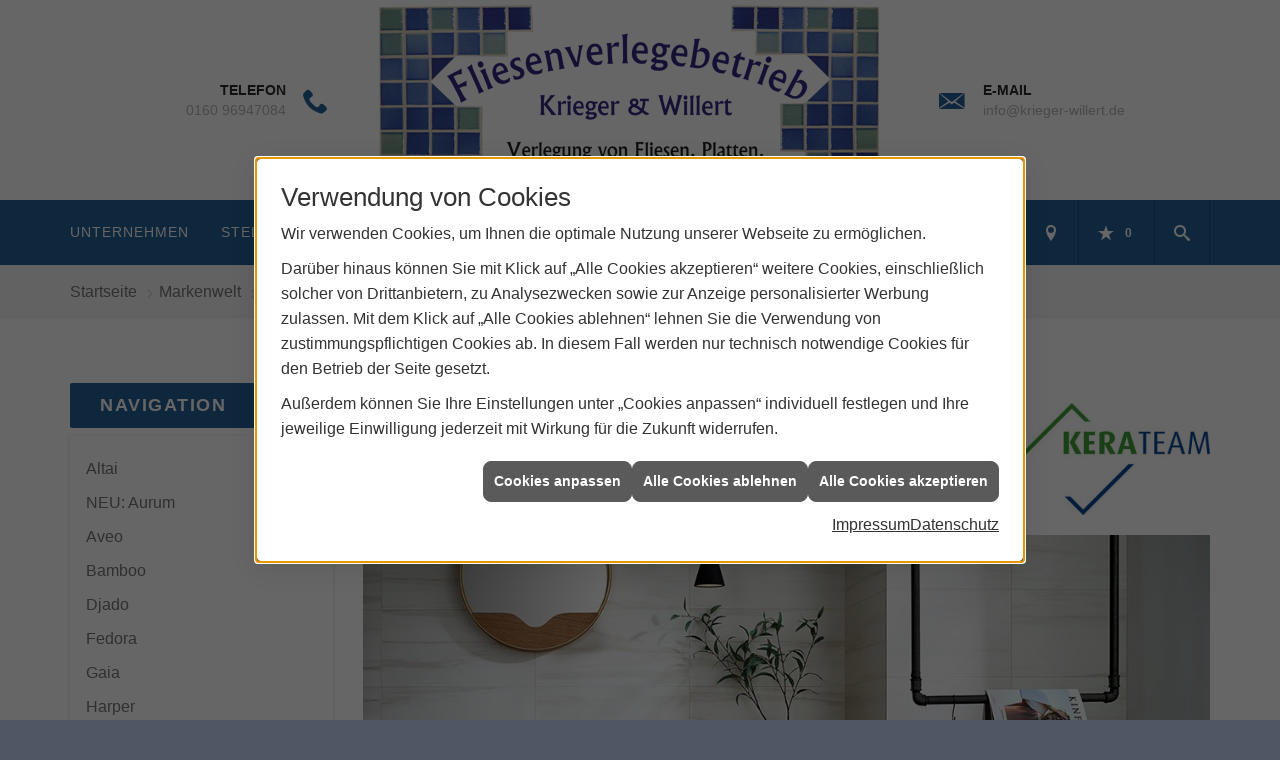

--- FILE ---
content_type: text/html; charset=utf-8
request_url: https://www.krieger-willert.de/marke_hersteller_produkte/kerateam/magna
body_size: 18309
content:
<!DOCTYPE html><html lang="de"><head><title>Kerateam: Fliesenserie Magna - Krieger u. Willert</title><meta name="Content-Type" content="text/html;charset=utf-8"/><meta name="description" content="Mit ihrer wachsmatten, kristallinen Oberfläche taucht Fliesenserie Magna von KERATEAM ihre Umgebung in weiches Licht."/><meta name="robots" content="index, follow"/><meta name="keywords" content="Fliesenleger,Osterwieck-Sonnenburg,Krieger u. Willert,kaminofen,fliesen,badezimmer,küche,bad,parkett,fußbodenheizung,kachelofen,ofen,keramik,mosaik,sanitär,treppe,fliesenleger,naturstein,sandstein,badsanierung,fertigparkett,sanierung,bodenbelag,bodenplatte,treppenbau,glasmosaik,fußboden,Fliese,betonwerkstein,kacheln,heizkamin,bodenleger,kunststein,kaminbau,Kachel,wandplatten,specksteinöfen,bodenfliese,ofenbau,fliesenlegen,fliesenverlegung,ofenkacheln,kachelkamin,teppichfliese,fußbodenleger,kachelofenbau,mosaikfliese,badfliese"/><meta name="revisit-after" content="28 days"/><meta name="google-site-verification" content="IoVQ0T4GM9-RkEIekCcpIxRxKMllQ1a-v-RAKYTfeO4"/><meta name="viewport" content="width=device-width, initial-scale=1, minimum-scale=1"/><meta name="company" content="Krieger u. Willert"/><meta name="date" content="2025-11-09"/><meta property="og:type" content="website"/><meta property="og:locale" content="de-DE"/><meta property="og:site_name" content="Fliesenverlegebetrieb Krieger u. Willert"/><meta property="og:url" content="https://www.krieger-willert.de/marke_hersteller_produkte/kerateam/magna"/><meta property="article:published_time" content="2025-05-19T07:54:43"/><meta property="og:image" content="https://www.krieger-willert.de/scripts/get.aspx?media=/config/theme/og-image.png"/><meta property="og:image:secure_url" content="https://www.krieger-willert.de/scripts/get.aspx?media=/config/theme/og-image.png"/><meta property="og:title" content=" Kerateam: Fliesenserie Magna"/><meta property="twitter:title" content=" Kerateam: Fliesenserie Magna"/><meta property="twitter:card" content="summary"/><meta property="og:description" content="Mit ihrer wachsmatten, kristallinen Oberfläche taucht Fliesenserie Magna von KERATEAM ihre Umgebung in weiches Licht."/><meta property="twitter:description" content="Mit ihrer wachsmatten, kristallinen Oberfläche taucht Fliesenserie Magna von KERATEAM ihre Umgebung in weiches Licht."/><link href="https://www.krieger-willert.de/marke_hersteller_produkte/kerateam/magna" rel="canonical"/><link href="https://www.krieger-willert.de/scripts/get.aspx?media=/config/theme/apple-touch-icon.png" rel="apple-touch-icon"/><link href="https://www.krieger-willert.de/scripts/get.aspx?media=/config/theme/favicon.ico" rel="shortcut icon" type="image/x-icon"/><link href="/scripts/get.aspx?media=/config/theme/css/include.min.css&v=14102025171716" rel="stylesheet" type="text/css"/><script type="application/ld+json">{"@context":"http://schema.org","@type":"LocalBusiness","name":"Fliesenverlegebetrieb Krieger u. Willert","image":"www.krieger-willert.de/media/config/theme/logo.png","@id":"www.krieger-willert.de","url":"www.krieger-willert.de","telephone":"0160 96947084","email":"info@krieger-willert.de","address":{"@type":"PostalAddress","streetAddress":"Am Rabenberg 10","addressLocality":"Osterwieck-Sonnenburg","postalCode":"38835","addressCountry":"DE"},"geo":{"@type":"GeoCoordinates","latitude":"51.8756530","longitude":"11.0984399"},"sameAs":[]}</script></head><body class="body_layout layout_main" data-active-content-q="/marke_hersteller_produkte/kerateam/magna" data-active-audience-q="kein" data-is-bot="true"><!-- IP = 24 --><!-- SID = o4rsfz4axuaifdgaapp02jiz --><!-- ShopID = 10011521 (-365) --><!-- AppMode = offline --><!-- Loc = 1 --><!-- Page generated = 09.11.2025 23:03:36 --><!-- Page rendering = 861 --><!-- Cached = False -->
 <a href="/scripts/kontakt/mail.aspx" rel="nofollow" style="display:none">Kontakt</a> 
<div class="visible-print"></div><nav id="mobile_menu"></nav><div id="layout_wrapper"><header class="hidden-print" id="layout_header"><div class="header_logobar_wrapper"><div class="container"><div class="header_logobar"><div class="header_logobar_contact"><ul><li class="head_flex_25 hidden-xs hidden-sm" id="header_contact_phone"><span class="header_contact_icon iconSetQ iconSetQ-phone"></span><div><span class="header_contact_label">Telefon</span><span class="header_contact_value"><span class="value">0160 96947084</span></span></div></li><li class="head_flex_50" id="header_logo"><a class="header_logobar_logo" href="/home.aspx" target="_self" rel="noreferrer" title="Zur Startseite"><picture class="responsiveImageQ"><template class="sourceQ" data-src="/media/config/theme/logo.png" data-startwidth="" data-focus-x="0.5" data-focus-y="0.5" data-fancy="false" data-previewcode=""></template><img src="" alt="Logo"></picture></a></li><li class="head_flex_25 hidden-xs hidden-sm" id="header_contact_mail"><span class="header_contact_icon iconSetQ iconSetQ-mail"></span><div><span class="header_contact_label">E-Mail</span><span class="header_contact_value"><span class="value"><a title="E-Mail" data-q-trigger="ieQ.system.helper.uncrypt" data-q-uncrypt="105:110:102:111:64:107:114:105:101:103:101:114:45:119:105:108:108:101:114:116:46:100:101">feoeignri@rdreki.le-lwt</a></span></span></div></li></ul></div></div></div></div><div class="header_navigation_wrapper"><div class="container"><div class="header_navigation"><nav class="header_navbar hidden-md hidden-lg"><div class="nav_toggle"><a class="header_menu_toggle" href="#mobile_menu" target="_self" title="Navigation öffnen"><span class="bar"></span><span class="bar"></span><span class="bar"></span></a><a class="header_menu_toggle_close" href="#mobile_menu" target="_self" title="Navigation schließen"><span class="bar"></span><span class="bar"></span></a></div></nav><nav class="header_navbar hidden-xs hidden-sm"><div class="main_menu"><ul><li class="dropdown_item single"><span title="Unternehmen">Unternehmen</span><div class="dropdown_content"><ul role="menu"   data-listing="standard"><li role="none"  ><a role="menuitem"   href="/unternehmen/fliesen/ueber_uns" title="Über uns">Über uns</a></li><li role="none"  ><a role="menuitem"   href="/unternehmen/fliesen/leistungen" title="Leistungen">Leistungen</a></li><li role="none"  ><a role="menuitem"   href="/unternehmen/fliesen/zertifikate" title="Zertifikate">Zertifikate</a></li><li role="none"  ><a role="menuitem"   href="/unternehmen/fliesen/terminkalender" title="Terminanfrage">Terminanfrage</a></li><li role="none"  ><a role="menuitem"   href="/unternehmen/fliesen/referenzen" title="Referenzen">Referenzen</a></li><li role="none"  ><a role="menuitem"   href="/unternehmen/fliesen/malvorlagen" title="Malvorlagen">Malvorlagen</a></li><li role="none"  ><a role="menuitem"   href="/unternehmen/fliesen/recruiting" title="Stellenangebote">Stellenangebote</a></li><li role="none"  ><a role="menuitem"   href="/unternehmen/fliesen/kontakt" title="Kontakt">Kontakt</a></li><li role="none"  ><a role="menuitem"   href="/unternehmen/fliesen/stammkundeninfo" title="Stammkunden-Info">Stammkun&shy;den-Info</a></li><li role="none"  ><a role="menuitem"   href="/unternehmen/fliesen/haendlersuche" title="Händlersuche">Händlersuche</a></li><li role="none"  ><a role="menuitem"   href="/unternehmen/fliesen/vorort-plus" title="Warum wir?">Warum wir?</a></li></ul></div></li><li><a href="/unternehmen/fliesen/recruiting" target="_self" rel="noreferrer" title="Stellenangebote">Stellenangebote</a></li><li><a href="/marke_hersteller_produkte" target="_self" rel="noreferrer" title="Partner + Marken">Partner + Marken</a></li><li class="dropdown_item multi"><span title="Beratungswelt">Beratungswelt</span><div class="dropdown_content"><div class="tabQ panel-group dropdown_tabs" data-showonstart=""><ul class="nav nav-tabs" role="tablist"></ul><div class="tab-content"><div class="tabItemQ tab-pane" data-headline="Fliesen" role="tabpanel"><ul class="menuFirstLevel"><li><a href="/fliesen" target="_self" title="Beratungswelt Privat" data-zielgruppe="privat">Privat</a><ul role="menu"   data-listing="standard" data-zielgruppe="privat"><li role="none"  ><a role="menuitem"   href="/fliesen/anwendungen" title="Inspirationen + Tools">Inspirationen + Tools</a></li><li role="none"  ><a role="menuitem"   href="/fliesen/fliesenleger-kontakt" title="Angebotsanfrage">Angebotsanfrage</a></li><li role="none"  ><a role="menuitem"   href="/fliesen/fliesen_vorteile" title="Fliesen-Vorteile">Fliesen-Vorteile</a></li><li role="none"  ><a role="menuitem"   href="/fliesen/moderne_fliesen" title="Neuheiten + Trends">Neuheiten + Trends</a></li><li role="none"  ><a role="menuitem"   href="/fliesen/die_fliese" title="Fliesen 1 x 1">Fliesen 1 x 1</a></li><li role="none"  ><a role="menuitem"   href="/fliesen/rutschhemmung" title="Rutschhemmung">Rutschhemmung</a></li><li role="none"  ><a role="menuitem"   href="/fliesen/fliesenarten" title="Fliesenarten">Fliesenarten</a></li><li role="none"  ><a role="menuitem"   href="/fliesen/marmor_granit" title="Natursteine">Natursteine</a></li><li role="none"  ><a role="menuitem"   href="/fliesen/designfliesen" title="Fliesen & Design">Fliesen & Design</a></li><li role="none"  ><a role="menuitem"   href="/fliesen/fliesen_bad" title="Fliesen im Bad">Fliesen im Bad</a></li><li role="none"  ><a role="menuitem"   href="/fliesen/wohnraeume" title="Fliesen in Wohnräumen">Fliesen in Wohnräumen</a></li><li role="none"  ><a role="menuitem"   href="/fliesen/kuechenfliesen" title="Küchenfliesen ">Küchenfliesen </a></li><li role="none"  ><a role="menuitem"   href="/fliesen/fliesen_eingangsbereich" title="Fliesen im Eingangsbereich">Fliesen im Eingangsbereich</a></li><li role="none"  ><a role="menuitem"   href="/fliesen/terrasse_fliesen" title="Fliesen im Außenbereich">Fliesen im Außenbereich</a></li><li role="none"  ><a role="menuitem"   href="/fliesen/barrierefrei" title="Barrierefreiheit">Barrierefreiheit</a></li><li role="none"  ><a role="menuitem"   href="/fliesen/fliesen_verlegen" title="Fliesen verlegen">Fliesen verlegen</a></li><li role="none"  ><a role="menuitem"   href="/fliesen/fliesen_reinigen" title="Reinigung + Pflege">Reinigung + Pflege</a></li><li role="none"  ><a role="menuitem"   href="/fliesen/bad-schluesselfertig" title="Service-Versprechen">Service-Versprechen</a></li><li role="none"  ><a role="menuitem"   href="/fliesen/foerdermittel" title="Fördermittel + Zuschüsse">Fördermittel + Zuschüsse</a></li></ul></li><li><a href="/fliesen" target="_self" title="Beratungswelt Gewerblich" data-zielgruppe="gewerblich">Gewerblich</a><ul role="menu"   data-listing="standard" data-zielgruppe="gewerblich"><li role="none"  ><a role="menuitem"   href="/fliesen/anwendungen" title="Inspirationen + Tools">Inspirationen + Tools</a></li><li role="none"  ><a role="menuitem"   href="/fliesen/fliesenleger-kontakt" title="Angebotsanfrage">Angebotsanfrage</a></li><li role="none"  ><a role="menuitem"   href="/fliesen/moderne_fliesen" title="Neuheiten + Trends">Neuheiten + Trends</a></li><li role="none"  ><a role="menuitem"   href="/fliesen/die_fliese" title="Fliesen 1 x 1">Fliesen 1 x 1</a></li><li role="none"  ><a role="menuitem"   href="/fliesen/rutschhemmung" title="Rutschhemmung">Rutschhemmung</a></li><li role="none"  ><a role="menuitem"   href="/fliesen/designfliesen" title="Fliesen & Design">Fliesen & Design</a></li><li role="none"  ><a role="menuitem"   href="/fliesen/fliesen_bad" title="Fliesen im Bad">Fliesen im Bad</a></li><li role="none"  ><a role="menuitem"   href="/fliesen/fliesen_eingangsbereich" title="Fliesen im Eingangsbereich">Fliesen im Eingangsbereich</a></li><li role="none"  ><a role="menuitem"   href="/fliesen/bodenbelag_gewerblich" title="Fliesenverlegung Gewerbe">Fliesenverlegung Gewerbe</a></li><li role="none"  ><a role="menuitem"   href="/fliesen/krankenhaus-fliesen" title="Krankenhaus + Pflege">Krankenhaus + Pflege</a></li></ul></li><li><a href="/fliesen" target="_self" title="Beratungswelt" data-zielgruppe="architekt">Planer</a><ul role="menu"   data-listing="standard" data-zielgruppe="architekt"><li role="none"  ><a role="menuitem"   href="/fliesen/anwendungen" title="Inspirationen + Tools">Inspirationen + Tools</a></li><li role="none"  ><a role="menuitem"   href="/fliesen/fliesenleger-kontakt" title="Angebotsanfrage">Angebotsanfrage</a></li><li role="none"  ><a role="menuitem"   href="/fliesen/vob" title="VOB">VOB</a></li></ul></li></ul></div></div></div><div class="clearfix"></div></div></li><li><a href="/shop" target="_self" title="Produkte">Produkte</a><div class="clearfix"></div></li></ul><div class="clearfix"></div></div></nav><div class="header_navigation_icons"><ul><li class="header_btn_location" title="bitteAnpassen"><a href="/unternehmen/fliesen/kontakt" target="_self" rel="noreferrer" title="Jetzt Kontakt aufnehmen"><span class="iconSetQ iconSetQ-location"></span></a></li><li class="header_btn_phone hidden-md hidden-lg"><a class="iconSetQ iconSetQ-smartphone" href="tel:016096947084" title="Telefon"></a></li><li class="header_btn_mail hidden-md hidden-lg"><a class="iconSetQ iconSetQ-mail" title="E-Mail" data-q-uncrypt="105:110:102:111:64:107:114:105:101:103:101:114:45:119:105:108:108:101:114:116:46:100:101"></a></li><li class="header_btn_watchlist"><a href="#" title="Ihre Merkliste" data-q-trigger="ieQ.system.window.open" data-q-url="/unternehmen/fliesen/merkliste?hdModus=" data-q-windowname="_self"><span class="iconSetQ iconSetQ-notelist-view"></span><span class="badge" title="Ihre Merkliste" data-q-mlcount="true" data-count="0">0</span></a></li><li class="header_btn_search"><a class="header_search_icon" href="#" target="_self" title="Suchen"><span class="iconSetQ iconSetQ-search"></span></a><div class="header_btn_search_form" id="header_search_form"><form action="/scripts/csearch.aspx" id="csuche" name="csuche" data-q-show-pending-on="submit" method=get enctype=multipart/form-data role="search"    ><div class="input-group"><input class="form-control form-control" aria-label="Webseite durchsuchen"   placeholder="Suche ..." maxlength="200" title="Ihre Suche" id="suchbgr" name="suchbgr" type="text"/><input class="form-control" aria-label="Webseite durchsuchen"   value="HBPCM" id="SearchSpecs" name="SearchSpecs" type="hidden"/><input class="form-control" aria-label="Webseite durchsuchen"   value="false" id="ShowSpecs" name="ShowSpecs" type="hidden"/><input class="form-control" aria-label="Webseite durchsuchen"   value="5" id="DefCount" name="DefCount" type="hidden"/><input class="form-control" aria-label="Webseite durchsuchen"   value="HBPCM" id="ResOrder" name="ResOrder" type="hidden"/><div class="input-group-btn"><button class="btn btn-primary iconSetQ iconSetQ-search" id="sub" title="Suchen" type="submit"><span class="sr-only">Suchen</span></button></div></div></form></div></li></ul></div></div></div></div></header><div id="layout_boxed_wrapper"><nav class="hidden-print" id="layout_breadcrumb"><div class="container"><ol class="breadcrumb"><li><a href="https://www.krieger-willert.de" rel="noreferrer">Startseite</a></li><li><a href="/marke_hersteller_produkte" rel="noreferrer">Markenwelt</a></li><li><a href="/marke_hersteller_produkte/kerateam" rel="noreferrer">KERATEAM</a></li><li class="active" aria-current="page"  >Magna</li></ol></div></nav><main id="layout_main"><div class="container"><div class="row"><div class="hidden-xs hidden-sm hidden-print col-xs-12 col-sm-12 col-md-3 col-lg-3"><aside id="layout_sidebar"><h3 class="sidebar_title">Navigation</h3><ul class="sidebar_menu" role="menu"   data-listing="standard"><li role="none"  ><a role="menuitem"   href="/marke_hersteller_produkte/kerateam/altai" title="Altai">Altai</a></li><li role="none"  ><a role="menuitem"   href="/marke_hersteller_produkte/kerateam/aurum" title="NEU: Aurum">NEU: Aurum</a></li><li role="none"  ><a role="menuitem"   href="/marke_hersteller_produkte/kerateam/aveo" title="Aveo">Aveo</a></li><li role="none"  ><a role="menuitem"   href="/marke_hersteller_produkte/kerateam/bamboo" title="Bamboo">Bamboo</a></li><li role="none"  ><a role="menuitem"   href="/marke_hersteller_produkte/kerateam/djado" title="Djado">Djado</a></li><li role="none"  ><a role="menuitem"   href="/marke_hersteller_produkte/kerateam/fedora" title="Fedora">Fedora</a></li><li role="none"  ><a role="menuitem"   href="/marke_hersteller_produkte/kerateam/gaia" title="Gaia">Gaia</a></li><li role="none"  ><a role="menuitem"   href="/marke_hersteller_produkte/kerateam/harper" title="Harper">Harper</a></li><li role="none"  ><a role="menuitem"   href="/marke_hersteller_produkte/kerateam/lima" title="Lima">Lima</a></li><li role="none"  ><a role="menuitem"   href="/marke_hersteller_produkte/kerateam/linus" title="Linus">Linus</a></li><li role="none"  ><a role="menuitem"   href="/marke_hersteller_produkte/kerateam/lumina" title="Lumina">Lumina</a></li><li role="none"  ><a role="menuitem"   href="/marke_hersteller_produkte/kerateam/magna" title="Magna">Magna</a></li><li role="none"  ><a role="menuitem"   href="/marke_hersteller_produkte/kerateam/mereo" title="Mereo">Mereo</a></li><li role="none"  ><a role="menuitem"   href="/marke_hersteller_produkte/kerateam/mesh" title="Mesh">Mesh</a></li><li role="none"  ><a role="menuitem"   href="/marke_hersteller_produkte/kerateam/natural-white" title="Natural White">Natural White</a></li><li role="none"  ><a role="menuitem"   href="/marke_hersteller_produkte/kerateam/palazzo" title="Palazzo">Palazzo</a></li><li role="none"  ><a role="menuitem"   href="/marke_hersteller_produkte/kerateam/paloma" title="Paloma">Paloma</a></li><li role="none"  ><a role="menuitem"   href="/marke_hersteller_produkte/kerateam/raya" title="Raya">Raya</a></li><li role="none"  ><a role="menuitem"   href="/marke_hersteller_produkte/kerateam/sandhills" title="NEU: Sandhills">NEU: Sandhills</a></li><li role="none"  ><a role="menuitem"   href="/marke_hersteller_produkte/kerateam/snow-white" title="Snow White">Snow White</a></li><li role="none"  ><a role="menuitem"   href="/marke_hersteller_produkte/kerateam/valu" title="Valu">Valu</a></li></ul></aside></div><div class="layout_main-col-print col-xs-12 col-sm-12 col-md-9 col-lg-9"><section id="layout_content"><div class="pull-right layout_aktionsleiste hidden-print"></div><div class="clearfix"></div>

<article><div class="row contentWidthQ"><div class="containerQ"><div class="col-xs-12 col-sm-12 col-md-8 col-lg-9"><header><h1>KERATEAM - Serie "Magna"<br></h1><p class="lead">Neu-Interpretation eines begehrten Klassikers</p></header></div><div class="col-xs-6 col-sm-5 col-md-4 col-lg-3"><picture class="responsiveImageQ marginQ-top marginQ-bottom"><template class="sourceQ" data-src="/media/de/marke_hersteller_produkte/kerateam/logo_kerateam.jpg" data-startwidth="0" data-focus-x="0.5" data-focus-y="0.5" data-fancy="false" data-previewcode=""></template><img src="" alt="Kerateam"></picture></div></div></div><div class="row contentWidthQ"><div class="containerQ"><div class="marginQ-bottom col-xs-12 col-sm-12 col-md-12 col-lg-12"><div class="sliderQ sliderQ-modeHorizontal sliderQ-noControls sliderQ-noPager sliderQ-noThumbnails sliderQ-autoStart" data-speed="5000"><div class="sliderItemQ"><picture class="responsiveImageQ marginQ-bottom"><template class="sourceQ" data-src="/media/de/marke_hersteller_produkte/kerateam/magna/magna_wand.jpg" data-startwidth="1" data-focus-x="0.5" data-focus-y="0.5" data-fancy="true" data-previewcode=""></template><img src="" rel="rel-01" alt="KERATEAM: Fliesenserie Aveo"></picture></div><div class="sliderItemQ"><picture class="responsiveImageQ marginQ-bottom"><template class="sourceQ" data-src="/media/de/marke_hersteller_produkte/kerateam/magna/magna_wand_detail.jpg" data-startwidth="1" data-focus-x="0.5" data-focus-y="0.5" data-fancy="true" data-previewcode=""></template><img src="" rel="rel-01" alt="KERATEAM: Fliesenserie Magna"></picture></div></div></div><div class="col-xs-12 col-sm-12 col-md-12 col-lg-12"><p>Marmor gilt bis heute unbestritten als der Inbegriff des edlen Natursteins. Mit Marmor assoziieren wir nicht nur berühmte Statuen wie die des Davids von Michelangelo, sondern haben auch gleich die Bilder großartiger Paläste vor Augen, in denen das faszinierende Material mit seiner opulenten Eleganz begeistert. Bei der „keramischen Interpretation“ von Naturstein ist Marmor bis heute unangefochten der Klassiker schlechthin. Mit MAGNA stellt Kerateam eine neue Serie vor, die sich an diesem natürlichen Vorbild orientiert und mit ihr diesen Klassiker auf überraschende Weise neu interpretiert.</p><p>Mit ihrer wachsmatten, kristallinen Oberfläche taucht MAGNA im Format 30 x 60 cm ihre Umgebung in weiches Licht. Die rektifizierte Fliesenneuheit des Herstellers aus dem sächsischen Leisnig zeichnet die Marmorierung der natürlichen Vorlage auf perfekte Weise nach, so dass die einzelnen Strukturen zu einer harmonischen Fläche verschmelzen.</p><p>Das Unternehmen der Steuler Gruppe entwickelte MAGNA vor dem Hintergrund eines starken Trends hin zu mehr Natürlichkeit. Daher eignet sich die Serie auch hervorragend in der Kombination mit anderen natürlichen Materialien wie beispielsweise Holz. „Mit MAGNA bringen wir eine Neuheit auf den Markt, die eine sehr edle, hochwertige Optik mit einem vernünftigen Preisgefüge in Einklang bringt“, so Kerateam-Geschäftsführer Peter Wilson.</p></div></div></div><div class="row contentWidthQ"><div class="containerQ"><div class="col-xs-12 col-sm-12 col-md-12 col-lg-12"><div class="insertcontent"><section><footer><p><small><em>Quelle: KERATEAM (Panariagroup Deutschland GmbH)</em></small></p></footer></section></div><hr/></div></div></div><section><div class="row contentWidthQ"><div class="containerQ"><div class="col-xs-12 col-sm-12 col-md-12 col-lg-12"><h2>Weitere Informationen:</h2></div><div class="marginQ-top col-xs-12 col-sm-12 col-md-6 col-lg-6"><a class="text-center btn-block btn-primary btn-lg" href="https://www.kerateam.de/kollektion/magna" target="_blank" rel="nofollow noreferrer" title="Zu Kerateam">Zur Herstellerseite</a></div><div class="marginQ-top col-xs-12 col-sm-12 col-md-6 col-lg-6"><a class="text-center btn-block btn-primary btn-lg" href="https://www.kerateam.de/sites/default/files/mgn-katalog.pdf" target="_blank" rel="nofollow noreferrer" title="Download Serienbroschüre">Katalog [PDF]</a></div></div></div></section><aside><div class="insertcontent"><div class="row contentWidthQ"><div class="containerQ"><div class="col-xs-12 col-sm-12 col-md-12 col-lg-12"><hr/><h2>Entdecken Sie weitere Themen:</h2></div></div></div></div><div class="row contentWidthQ"><div class="containerQ"><div class="col-xs-12 col-sm-12 col-md-12 col-lg-12"><div class="teaserListQ newsSliderQ newsSliderQ-modeHorizontal equalHeightQ" data-animationSpeed="5000" data-animationXS="1" data-animationSM="2" data-animationMD="2" data-animationLG="3"><div class="teaserQ"><div class="teaserHeadlineQ"><h3>Kerateam: Valu</h3></div><div class="teaserImageQ" ><div class="responsiveCenteredQ "><picture class="responsiveImageQ"><template class="sourceQ" data-src="/media/de/marke_hersteller_produkte/kerateam/valu/teaser_400.jpg" data-startwidth="0" data-focus-x="0.5" data-focus-y="0.5" data-fancy="" data-previewcode="400,400,63282b,6f2e31,925b5d,956063,723337,884a4d,b88c8d,b59595,793e42,a17e7d,cab6b4,d1c2bf,71393d,a08886,cec8c3,dcd6d1"></template><template class="sourceQ" data-src="/media/de/marke_hersteller_produkte/kerateam/valu/teaser_800.jpg" data-startwidth="400" data-focus-x="0.5" data-focus-y="0.5" data-fancy="" data-previewcode="800,800,65292c,6f2f32,90595c,925e61,733337,86474a,b6898a,b18e8e,793b3f,a07a7a,c8b2af,cebab7,71373b,9d8482,cdc5c1,dad4cf"></template><img src="/media/config/system/loadingq.svg" alt="Wandfliese Valu"></picture></div></div><div class="teaserTextQ"><p>Steinmatt mit edlem Oberflächenglanz, so sticht Valu aus der Masse heraus, ist elegant und unaufgeregt klar. Eine Fliese, die Wände in Designerstücke verwandelt.</p></div><div class="teaserLinkQ"><a href="/marke_hersteller_produkte/kerateam/valu"><span>Mehr erfahren</span></a></div></div><div class="teaserQ"><div class="teaserHeadlineQ"><h3>Kerateam: Raya</h3></div><div class="teaserImageQ" ><div class="responsiveCenteredQ "><picture class="responsiveImageQ"><template class="sourceQ" data-src="/media/de/marke_hersteller_produkte/kerateam/raya/raya-weiss-blaugrau-30x60-wand-01_400.jpg" data-startwidth="0" data-focus-x="0.5" data-focus-y="0.5" data-fancy="" data-previewcode="400,400,c6c4bf,bbb9b5,989695,676566,dfddd8,d1cfcb,aba9a8,7a7777,c9c5bf,c9c6c2,aeacab,787576,8d837a,aca6a1,a3a2a1,716f70"></template><template class="sourceQ" data-src="/media/de/marke_hersteller_produkte/kerateam/raya/raya-weiss-blaugrau-30x60-wand-01_800.jpg" data-startwidth="400" data-focus-x="0.5" data-focus-y="0.5" data-fancy="" data-previewcode="800,800,c6c3be,bcb9b5,989796,676566,e0ded9,d2d1cc,adabaa,7a7878,ccc8c2,ccc9c4,b1afad,797677,8e847c,aca7a1,a5a3a2,716f71"></template><img src="/media/config/system/loadingq.svg" alt="Kerateam Fliesenserie Raya"></picture></div></div><div class="teaserTextQ"><p>Warmes, hand­werkliches Design, das die Sinne anspricht: die Fliesen­serie Raya von Kerateam.</p></div><div class="teaserLinkQ"><a href="/marke_hersteller_produkte/kerateam/raya"><span>Mehr erfahren</span></a></div></div><div class="teaserQ"><div class="teaserHeadlineQ"><h3>Kerateam: Snow White</h3></div><div class="teaserImageQ" ><div class="responsiveCenteredQ "><picture class="responsiveImageQ"><template class="sourceQ" data-src="/media/de/marke_hersteller_produkte/kerateam/snow-white/snow-white-weiss-matt-35x75_400.jpg" data-startwidth="0" data-focus-x="0.5" data-focus-y="0.5" data-fancy="" data-previewcode=""></template><template class="sourceQ" data-src="/media/de/marke_hersteller_produkte/kerateam/snow-white/snow-white-weiss-matt-35x75_800.jpg" data-startwidth="400" data-focus-x="0.5" data-focus-y="0.5" data-fancy="" data-previewcode=""></template><img src="/media/config/system/loadingq.svg" alt="Kerateam Fliesenserie Snow White"></picture></div></div><div class="teaserTextQ"><p>Snow White, im neuem For­mat 35 x 75 cm für hand­liche Groß­zügig­keit an der Wand, erweitert das Weiß­programm von Kera­team.</p></div><div class="teaserLinkQ"><a href="/marke_hersteller_produkte/kerateam/snow-white"><span>Mehr erfahren</span></a></div></div><div class="teaserQ"><div class="teaserHeadlineQ"><h3>Kerateam: Linus</h3></div><div class="teaserImageQ" ><div class="responsiveCenteredQ "><picture class="responsiveImageQ"><template class="sourceQ" data-src="/media/de/marke_hersteller_produkte/kerateam/linus/lus-wand-01_400.jpg" data-startwidth="0" data-focus-x="0.5" data-focus-y="0.5" data-fancy="" data-previewcode="400,400,acaca9,c4c7c3,c2c0ba,beb7b1,c5c5bd,b4bdae,c3c6ba,dbd8d2,bbb7b0,bbbdb3,c6c6bf,d4d3cf,9e9d9a,b9b9b7,a6a1a0,b9b6b5"></template><template class="sourceQ" data-src="/media/de/marke_hersteller_produkte/kerateam/linus/lus-wand-01_800.jpg" data-startwidth="400" data-focus-x="0.5" data-focus-y="0.5" data-fancy="" data-previewcode="800,800,abaaa7,c5c9c5,c2c1bb,bdb6b0,c6c6bf,b5beaf,c2c6ba,dcd9d3,bcb8b1,bbbdb3,c7c6bf,d6d4d1,9e9d99,bbbbb9,a7a2a1,bab7b6"></template><img src="/media/config/system/loadingq.svg" alt="Kerateam Fliesenserie Linus"></picture></div></div><div class="teaserTextQ"><p>Natürlich­keit in Holz­optik: das ist die Fliesen­serie Linus von KERA­TEAM.</p></div><div class="teaserLinkQ"><a href="/marke_hersteller_produkte/kerateam/linus"><span>Mehr erfahren</span></a></div></div><div class="teaserQ"><div class="teaserHeadlineQ"><h3>Kerateam: Palazzo</h3></div><div class="teaserImageQ" ><div class="responsiveCenteredQ "><picture class="responsiveImageQ"><template class="sourceQ" data-src="/media/de/marke_hersteller_produkte/kerateam/palazzo/palazzo-wand-04-detail-scratch_400.jpg" data-startwidth="0" data-focus-x="0.5" data-focus-y="0.5" data-fancy="" data-previewcode="400,400,e4e1de,e5e0dd,e1dad7,d5cecb,dfdbd9,ddd9d6,d0cac7,c4bcb9,cdcbc9,c5c2bf,a6a09d,a39b98,95918f,a8a4a1,87817d,8d8681"></template><template class="sourceQ" data-src="/media/de/marke_hersteller_produkte/kerateam/palazzo/palazzo-wand-04-detail-scratch_800.jpg" data-startwidth="400" data-focus-x="0.5" data-focus-y="0.5" data-fancy="" data-previewcode="800,800,e4e1df,e5e1de,e0dbd8,d5cecb,dfdbda,dddad8,d2ccc9,c5bdbb,cfcdcc,c7c4c2,a6a09d,a49c99,94908e,a9a5a2,86817d,8c8580"></template><img src="/media/config/system/loadingq.svg" alt="Kerateam Fliesenserie Palazzo"></picture></div></div><div class="teaserTextQ"><p>Die Grund­fliese der Serie Palazzo in aktueller Beton-Optik kann mit einer Kontrast­fliese sowie mit zwei Dekor­varianten ergänzt werden.</p></div><div class="teaserLinkQ"><a href="/marke_hersteller_produkte/kerateam/palazzo"><span>Mehr erfahren</span></a></div></div><div class="teaserQ"><div class="teaserHeadlineQ"><h3>Kerateam: Harper</h3></div><div class="teaserImageQ" ><div class="responsiveCenteredQ "><picture class="responsiveImageQ"><template class="sourceQ" data-src="/media/de/marke_hersteller_produkte/kerateam/harper/harper_ambiente_01_400.jpg" data-startwidth="0" data-focus-x="0.5" data-focus-y="0.5" data-fancy="" data-previewcode="400,400,bebdc0,9a999b,a6a4a6,b2b3b7,b8b8ba,969393,7c7a78,898d8f,ababab,817f7d,484946,4f5656,9e9c9b,767372,4d4d4d,444748"></template><template class="sourceQ" data-src="/media/de/marke_hersteller_produkte/kerateam/harper/harper_ambiente_01_800.jpg" data-startwidth="400" data-focus-x="0.5" data-focus-y="0.5" data-fancy="" data-previewcode="800,800,bfbec1,9a989a,a6a5a6,b2b3b8,b9b9ba,979595,7d7c79,8a8e91,acabab,838280,484946,545a5b,9f9d9c,787574,4c4c4c,454848"></template><img src="/media/config/system/loadingq.svg" alt="Kerateam Fliesenserie Harper"></picture></div></div><div class="teaserTextQ"><p>Diese Fliese in zarter Spachtel­‌optik lässt mit ihrer warmen, zeit­‌losen Farbe Creme wachs­‌matt keine optische Ein­‌tönigkeit aufkommen!</p></div><div class="teaserLinkQ"><a href="/marke_hersteller_produkte/kerateam/harper"><span>Mehr erfahren</span></a></div></div><div class="teaserQ"><div class="teaserHeadlineQ"><h3>Kerateam: Natural White</h3></div><div class="teaserImageQ" ><div class="responsiveCenteredQ "><picture class="responsiveImageQ"><template class="sourceQ" data-src="/media/de/marke_hersteller_produkte/kerateam/natural-white/natural-white-weiss-glanz-35x75_400.jpg" data-startwidth="0" data-focus-x="0.5" data-focus-y="0.5" data-fancy="" data-previewcode="400,400,c1b8b2,c5bbb2,b3a495,af9f8d,ded3c7,d3c9c1,b9aca1,aa9e92,cec0b1,cec1b5,c4b6aa,bfb1a7,ba9b73,be9e77,b69771,b0926f"></template><template class="sourceQ" data-src="/media/de/marke_hersteller_produkte/kerateam/natural-white/natural-white-weiss-glanz-35x75_800.jpg" data-startwidth="400" data-focus-x="0.5" data-focus-y="0.5" data-fancy="" data-previewcode="800,800,bfb6b0,c6bcb3,b3a596,af9f8d,dfd4c8,d4cbc2,b9aca0,a99c90,cfc1b3,cfc3b7,c4b7ac,bfb1a8,b99972,bf9f78,b79872,b19370"></template><img src="/media/config/system/loadingq.svg" alt="Kerateam Fliesenserie Natural White"></picture></div></div><div class="teaserTextQ"><p>Natural White, im neuem For­mat 35 x 75 cm für hand­liche Groß­zügig­keit an der Wand, erweitern das Weiß­programm von Kera­team.</p></div><div class="teaserLinkQ"><a href="/marke_hersteller_produkte/kerateam/natural-white"><span>Mehr erfahren</span></a></div></div><div class="teaserQ"><div class="teaserHeadlineQ"><h3>Kerateam: Gaia</h3></div><div class="teaserImageQ" ><div class="responsiveCenteredQ "><picture class="responsiveImageQ"><template class="sourceQ" data-src="/media/de/marke_hersteller_produkte/kerateam/gaia/teaser_400.jpg" data-startwidth="0" data-focus-x="0.5" data-focus-y="0.5" data-fancy="" data-previewcode=""></template><template class="sourceQ" data-src="/media/de/marke_hersteller_produkte/kerateam/gaia/teaser_800.jpg" data-startwidth="400" data-focus-x="0.5" data-focus-y="0.5" data-fancy="" data-previewcode=""></template><img src="/media/config/system/loadingq.svg" alt="Kerateam Gaia"></picture></div></div><div class="teaserTextQ"><p>In der griechischen Mytho­logie per­so­ni­fizierte Gaia die Göttin der Erde. Ihr Name steht auch für unsere Serie GAIA in erdigen Grau- und Beige­tönen, wie sie in der Natur bei­spiels­weise auch beim Jura­marmor vorherrschen.</p></div><div class="teaserLinkQ"><a href="/marke_hersteller_produkte/kerateam/gaia"><span>Mehr erfahren</span></a></div></div><div class="teaserQ"><div class="teaserHeadlineQ"><h3>Kerateam: Lumina</h3></div><div class="teaserImageQ" ><div class="responsiveCenteredQ "><picture class="responsiveImageQ"><template class="sourceQ" data-src="/media/de/marke_hersteller_produkte/kerateam/lumina/lumina-weiss-azur-35x75_400.jpg" data-startwidth="0" data-focus-x="0.5" data-focus-y="0.5" data-fancy="" data-previewcode="400,400,e6e7e7,e2e3e3,e5e6e6,d3d5d6,e0e1e1,e1e1e0,eaebeb,d8dbdb,b9b9bb,b4b2b2,c3c2c2,b1b3b2,a2a0a3,938f90,867d7c,736a64"></template><template class="sourceQ" data-src="/media/de/marke_hersteller_produkte/kerateam/lumina/lumina-weiss-azur-35x75_800.jpg" data-startwidth="400" data-focus-x="0.5" data-focus-y="0.5" data-fancy="" data-previewcode="800,800,e7e8e8,e2e3e2,e5e6e7,d3d6d6,e2e4e3,e2e2e2,ebeced,d9dcdc,bbbbbd,b5b4b3,c6c5c5,b3b5b5,a3a1a5,949191,857d7c,736a64"></template><img src="/media/config/system/loadingq.svg" alt="Kerateam Fliesenserie Lumina"></picture></div></div><div class="teaserTextQ"><p>Die Wand­fliese „Lumina“ im trend­igen Format 35×75 cm ent­hüllt sich in schlichter Eleganz, definiert durch ihre Uni­farben in Weiß und Creme und die rektifizierten Kanten.</p></div><div class="teaserLinkQ"><a href="/marke_hersteller_produkte/kerateam/lumina"><span>Mehr erfahren</span></a></div></div><div class="teaserQ"><div class="teaserHeadlineQ"><h3>Kerateam: Fedora</h3></div><div class="teaserImageQ" ><div class="responsiveCenteredQ "><picture class="responsiveImageQ"><template class="sourceQ" data-src="/media/de/marke_hersteller_produkte/kerateam/fedora/teaser_fedora_400.jpg" data-startwidth="0" data-focus-x="0.5" data-focus-y="0.5" data-fancy="" data-previewcode="400,400,cac3b5,c8c0b0,d5cebe,ebe4d5,c8c0b4,c4bbac,d2c9ba,ded3c5,b1a496,a59687,b4a695,c8b9a9,aa9c8d,94826f,988671,a38e7a"></template><template class="sourceQ" data-src="/media/de/marke_hersteller_produkte/kerateam/fedora/teaser_fedora_800.jpg" data-startwidth="400" data-focus-x="0.5" data-focus-y="0.5" data-fancy="" data-previewcode="800,800,cac3b5,c9c1b0,d6cebd,ece6d7,c9c1b5,c5bbac,d3cabb,e0d8cb,b2a697,a69788,b3a595,c6b6a5,a89a8b,93826e,978571,a08c77"></template><img src="/media/config/system/loadingq.svg" alt="KERATEAM: Fliesenserie Fedora"></picture></div></div><div class="teaserTextQ"><p>Die Natur ist ein uner­schöpflicher Quell für kreatives und facetten­reiches Schaffen. Diesem Gedanken entspringt die Steingut­fliese Fedora im Format 30 x 60.</p></div><div class="teaserLinkQ"><a href="/marke_hersteller_produkte/kerateam/fedora"><span>Mehr erfahren</span></a></div></div><div class="teaserQ"><div class="teaserHeadlineQ"><h3>Kerateam: Paloma</h3></div><div class="teaserImageQ" ><div class="responsiveCenteredQ "><picture class="responsiveImageQ"><template class="sourceQ" data-src="/media/de/marke_hersteller_produkte/kerateam/paloma/paloma-weiss-greige-30x60-wand_400.jpg" data-startwidth="0" data-focus-x="0.5" data-focus-y="0.5" data-fancy="" data-previewcode="400,400,d9d5d3,dad7d6,e3e1e0,d5d1d0,bfbcb7,c8c5c3,dcd9d8,d2cfce,b1aaa6,a49d9a,a8a2a0,b0aaa8,9b9592,948d8a,9d9594,a09997"></template><template class="sourceQ" data-src="/media/de/marke_hersteller_produkte/kerateam/paloma/paloma-weiss-greige-30x60-wand_800.jpg" data-startwidth="400" data-focus-x="0.5" data-focus-y="0.5" data-fancy="" data-previewcode="800,800,dbd7d5,dbd7d6,e5e2e2,d5d1d1,bfbbb6,c8c5c3,dddada,d3cfce,b3ada9,a59e9b,a8a2a1,b1aba9,9c9592,948c89,9c9593,9f9896"></template><img src="/media/config/system/loadingq.svg" alt="Kerateam Fliesenserie Paloma"></picture></div></div><div class="teaserTextQ"><p>Die Serie „Paloma“ im Format 30×60 cm mit rekti­fi­zierter Kante zeigt sich modern und un­beschwert.</p></div><div class="teaserLinkQ"><a href="/marke_hersteller_produkte/kerateam/paloma"><span>Mehr erfahren</span></a></div></div><div class="teaserQ"><div class="teaserHeadlineQ"><h3>Kerateam: Mereo</h3></div><div class="teaserImageQ" ><div class="responsiveCenteredQ "><picture class="responsiveImageQ"><template class="sourceQ" data-src="/media/de/marke_hersteller_produkte/kerateam/mereo/mereo-marmor-weiss-glanz-35x75_400.jpg" data-startwidth="0" data-focus-x="0.5" data-focus-y="0.5" data-fancy="" data-previewcode="400,400,726c68,6a5f58,978e8a,aba39f,a2a19f,a6a49f,cbc8c6,dbd9d7,a29e9a,969288,978f87,9a9089,796759,715e4d,6d5a4b,6f5c4c"></template><template class="sourceQ" data-src="/media/de/marke_hersteller_produkte/kerateam/mereo/mereo-marmor-weiss-glanz-35x75_800.jpg" data-startwidth="400" data-focus-x="0.5" data-focus-y="0.5" data-fancy="" data-previewcode="800,800,726b67,665a54,958c87,a8a09c,a3a2a0,a4a29d,cdcbc8,dddbda,a5a19e,979389,99928b,998f88,79685a,715e4d,6d5b4b,6d5b4c"></template><img src="/media/config/system/loadingq.svg" alt="Kerateam Fliesenserie Mereo"></picture></div></div><div class="teaserTextQ"><p>Die glänz­ende Wand­fliese „Mereo“ strahlt in zwei unter­schiedlichen Größen: 30×60 cm mit einer Natur­kante und in 35×75 cm mit einer präzisen, rektifizierten Kante.</p></div><div class="teaserLinkQ"><a href="/marke_hersteller_produkte/kerateam/mereo"><span>Mehr erfahren</span></a></div></div><div class="teaserQ"><div class="teaserHeadlineQ"><h3>Kerateam: Mesh</h3></div><div class="teaserImageQ" ><div class="responsiveCenteredQ "><picture class="responsiveImageQ"><template class="sourceQ" data-src="/media/de/marke_hersteller_produkte/kerateam/mesh/teaser_400.jpg" data-startwidth="0" data-focus-x="0.5" data-focus-y="0.5" data-fancy="" data-previewcode="400,400,80776e,867d72,9d9690,bab7b8,958d83,a1988f,bdb6b1,d7d5d5,9c968d,b1aaa4,c6bfba,cec8c4,655e53,756b61,8b7d72,93877d"></template><template class="sourceQ" data-src="/media/de/marke_hersteller_produkte/kerateam/mesh/teaser_800.jpg" data-startwidth="400" data-focus-x="0.5" data-focus-y="0.5" data-fancy="" data-previewcode="800,800,80766d,867b70,9d958f,b9b6b7,948c82,9f968d,bcb5b0,d8d5d5,9c968e,b2aca5,c7c0bb,cec9c4,666054,766c62,8c8075,93887d"></template><img src="/media/config/system/loadingq.svg" alt="KERATEAM: Fliesenserie Mesh"></picture></div></div><div class="teaserTextQ"><p>Leinen­‌struktur und grober Farbauftrag: MESH überzeugt  mit überraschender Vitalität.</p></div><div class="teaserLinkQ"><a href="/marke_hersteller_produkte/kerateam/mesh"><span>Mehr erfahren</span></a></div></div><div class="teaserQ"><div class="teaserHeadlineQ"><h3>Kerateam: Altai</h3></div><div class="teaserImageQ" ><div class="responsiveCenteredQ "><picture class="responsiveImageQ"><template class="sourceQ" data-src="/media/de/marke_hersteller_produkte/kerateam/altai/teaser_400.jpg" data-startwidth="0" data-focus-x="0.5" data-focus-y="0.5" data-fancy="" data-previewcode="400,400,a69890,cdbfb7,d5c8c1,d1c3b9,a5978e,cfc3bb,ded4d0,d7ccc4,9d8c81,aa998d,b6a69c,b7a193,b5a69f,a69993,a1938d,a49389"></template><template class="sourceQ" data-src="/media/de/marke_hersteller_produkte/kerateam/altai/teaser_800.jpg" data-startwidth="400" data-focus-x="0.5" data-focus-y="0.5" data-fancy="" data-previewcode="800,800,a6988f,cdbfb7,d5c9c2,d1c2b9,a6988f,d1c6be,e0d6d2,d9cec7,9d8c81,b09f92,bbaba1,bba698,b3a59d,a89a94,a3958e,a6958c"></template><img src="/media/config/system/loadingq.svg" alt="Kerateam Fliesenserie Altai"></picture></div></div><div class="teaserTextQ"><p>Spannender Hingucker im Folklore-Chic mit grafischen und räumlich wirkenden Ornamenten. Lassen Sie sich verzaubern von Tradition und Moderne.</p></div><div class="teaserLinkQ"><a href="/marke_hersteller_produkte/kerateam/altai"><span>Mehr erfahren</span></a></div></div><div class="teaserQ"><div class="teaserHeadlineQ"><h3>Kerateam: Bamboo</h3></div><div class="teaserImageQ" ><div class="responsiveCenteredQ "><picture class="responsiveImageQ"><template class="sourceQ" data-src="/media/de/marke_hersteller_produkte/kerateam/bamboo/bamboo-grau-blau-30x60-wand_400.jpg" data-startwidth="0" data-focus-x="0.5" data-focus-y="0.5" data-fancy="" data-previewcode="400,400,d0d0c9,d0d3cf,bfc9cb,c2ced2,d0cfc6,caccc7,b2bbbd,b0b8ba,b9aa9a,c0bcb2,a7adad,959b9d,9a8066,a79580,948676,807263"></template><template class="sourceQ" data-src="/media/de/marke_hersteller_produkte/kerateam/bamboo/bamboo-grau-blau-30x60-wand_800.jpg" data-startwidth="400" data-focus-x="0.5" data-focus-y="0.5" data-fancy="" data-previewcode="800,800,cfd0c9,d1d4d0,c0cacd,c2cfd3,d1d0c8,cccec9,b3bcbe,b1b9ba,baac9c,c2bdb3,a9afaf,959d9f,9b8168,a99782,958778,807263"></template><img src="/media/config/system/loadingq.svg" alt="Kerateam Fliesenserie Harper"></picture></div></div><div class="teaserTextQ"><p>Mit Bam­boo hat Kera­team eine Fliese gestaltet, mit der man sich die positiven Vibes und das damit verbundene Glück­gefühl selbst ins Haus holt – und ein kleiner Glücks­bambus macht sich als Deko dabei ganz hervorragend.</p></div><div class="teaserLinkQ"><a href="/marke_hersteller_produkte/kerateam/bamboo"><span>Mehr erfahren</span></a></div></div><div class="teaserQ"><div class="teaserHeadlineQ"><h3>Kerateam: Aveo</h3></div><div class="teaserImageQ" ><div class="responsiveCenteredQ "><picture class="responsiveImageQ"><template class="sourceQ" data-src="/media/de/marke_hersteller_produkte/kerateam/aveo/aveo_ambiente_teaser_400.jpg" data-startwidth="0" data-focus-x="0.5" data-focus-y="0.5" data-fancy="" data-previewcode="400,400,cfcfcf,c1c0be,bebebf,c3c4c5,d7d5d5,cbc9c7,c7c6c8,c8c9cb,c2bcb9,b0aaa7,b6b4b5,c0c1c2,b5a99b,7a726b,5c595a,959595"></template><template class="sourceQ" data-src="/media/de/marke_hersteller_produkte/kerateam/aveo/aveo_ambiente_teaser_800.jpg" data-startwidth="400" data-focus-x="0.5" data-focus-y="0.5" data-fancy="" data-previewcode="800,800,d1d1d1,c4c4c1,bebfbe,c3c4c5,d9d7d7,cdccc9,c6c6c7,c8c9cb,c5bfbc,b3aeab,b8b6b6,c2c3c4,b8ac9e,7d756d,595757,949494"></template><img src="/media/config/system/loadingq.svg" alt="Kerateam Fliesenserie Aveo"></picture></div></div><div class="teaserTextQ"><p>Mit ihren feinen Aderungen und der dezenten Gesteinsstruktur passt AVEO in den stilistisch neutralen Farben Beige und Grau hervorragend zu jedem Wohnstil.</p></div><div class="teaserLinkQ"><a href="/marke_hersteller_produkte/kerateam/aveo"><span>Mehr erfahren</span></a></div></div><div class="teaserQ"><div class="teaserHeadlineQ"><h3>Kerateam: Lima</h3></div><div class="teaserImageQ" ><div class="responsiveCenteredQ "><picture class="responsiveImageQ"><template class="sourceQ" data-src="/media/de/marke_hersteller_produkte/kerateam/lima/lim-wand-02_400.jpg" data-startwidth="0" data-focus-x="0.5" data-focus-y="0.5" data-fancy="" data-previewcode="400,400,e3e3e3,d1d5d4,cdcccb,777471,d1d1c9,c6c7bf,c9c8c5,797774,a39d96,b0aca5,bdbdbb,7f7e7c,b5b2b0,bfbebd,aeb0af,8f9390"></template><template class="sourceQ" data-src="/media/de/marke_hersteller_produkte/kerateam/lima/lim-wand-02_800.jpg" data-startwidth="400" data-focus-x="0.5" data-focus-y="0.5" data-fancy="" data-previewcode="800,800,e4e4e4,d1d5d4,cfcfce,797673,d4d3cb,c7c9c0,cccbc9,7c7977,a29d95,afaba4,bfbfbd,807f7d,b3b0af,c0bebe,afb2b0,909391"></template><img src="/media/config/system/loadingq.svg" alt="Kerateam Fliesenserie Lima"></picture></div></div><div class="teaserTextQ"><p>Die Serie Lima setzt mit modernen Linien in den Far­ben Asphalt und Nougat wohn­liche Akzente.</p></div><div class="teaserLinkQ"><a href="/marke_hersteller_produkte/kerateam/lima"><span>Mehr erfahren</span></a></div></div><div class="teaserQ"><div class="teaserHeadlineQ"><h3>Kerateam: Magna</h3></div><div class="teaserImageQ" ><div class="responsiveCenteredQ "><picture class="responsiveImageQ"><template class="sourceQ" data-src="/media/de/marke_hersteller_produkte/kerateam/magna/teaser_400.jpg" data-startwidth="0" data-focus-x="0.5" data-focus-y="0.5" data-fancy="" data-previewcode="400,400,adaba5,b1b0aa,a4a49c,b9bab6,c1beb9,bbb8b0,a7a399,bdbeba,9c958a,998e81,90877a,aaa8a1,736d63,6a6156,696056,6f685f"></template><template class="sourceQ" data-src="/media/de/marke_hersteller_produkte/kerateam/magna/teaser_400.jpg" data-startwidth="400" data-focus-x="0.5" data-focus-y="0.5" data-fancy="" data-previewcode="400,400,adaba5,b1b0aa,a4a49c,b9bab6,c1beb9,bbb8b0,a7a399,bdbeba,9c958a,998e81,90877a,aaa8a1,736d63,6a6156,696056,6f685f"></template><img src="/media/config/system/loadingq.svg" alt="Magna"></picture></div></div><div class="teaserTextQ"><p>Die kristalline, wachsmatte Oberfläche taucht die Umgebung in weiches Licht. MAGNA verbindet eine hochwertige Optik mit klassischem Design neu interpretiert.</p></div><div class="teaserLinkQ"><a href="/marke_hersteller_produkte/kerateam/magna"><span>Mehr erfahren</span></a></div></div><div class="teaserQ"><div class="teaserHeadlineQ"><h3>Kerateam: Sandhills</h3></div><div class="teaserImageQ" ><div class="responsiveCenteredQ "><picture class="responsiveImageQ"><template class="sourceQ" data-src="/media/de/marke_hersteller_produkte/kerateam/sandhills/sandhills_400.jpg" data-startwidth="0" data-focus-x="0.5" data-focus-y="0.5" data-fancy="" data-previewcode="400,400,c1c8bd,b5c0b5,cdd1c5,ece6d9,b3b8ac,a4a99d,b5b8aa,dcd6c6,848678,6d7265,79796a,a7a08f,695d4b,594d3c,5f5140,796958"></template><template class="sourceQ" data-src="/media/de/marke_hersteller_produkte/kerateam/sandhills/sandhills_800.jpg" data-startwidth="400" data-focus-x="0.5" data-focus-y="0.5" data-fancy="" data-previewcode="800,800,c1c8bd,b5c0b5,ccd1c5,ece7d9,b5b9ae,a6aa9e,b5b8ab,ddd7c7,87897c,6e7367,79796b,a9a291,6b5f4e,574c3b,5d5140,7b6c5b"></template><img src="/media/config/system/loadingq.svg" alt="Moderne Badezimmergestaltung mit grüner Wand und stilvollem Dekor, ruhige Atmosphäre, naturverbunden"></picture></div></div><div class="teaserTextQ"><p>„Sandhills“ eröffnet elegant den Dialog mit der Natur. Im Format 35x75 und dem neuen großzügigen Format 35x100 verleiht sie Räumen eine einzigartige Atmosphäre.</p></div><div class="teaserLinkQ"><a href="/marke_hersteller_produkte/kerateam/sandhills"><span>Mehr erfahren</span></a></div></div><div class="teaserQ"><div class="teaserHeadlineQ"><h3>Kerateam: Aurum</h3></div><div class="teaserImageQ" ><div class="responsiveCenteredQ "><picture class="responsiveImageQ"><template class="sourceQ" data-src="/media/de/marke_hersteller_produkte/kerateam/aurum/aurum_400.jpg" data-startwidth="0" data-focus-x="0.5" data-focus-y="0.5" data-fancy="" data-previewcode="400,400,c2b6ab,bcb0a3,bdb2a6,cac3b8,c6bbb0,c7bbb0,c7bbb1,d7d1c8,c3b8ab,b19e90,9a8272,9e8f7d,b2a38f,9b8369,907357,91775a"></template><template class="sourceQ" data-src="/media/de/marke_hersteller_produkte/kerateam/aurum/aurum_800.jpg" data-startwidth="400" data-focus-x="0.5" data-focus-y="0.5" data-fancy="" data-previewcode="800,800,c2b6ab,bcafa3,bcb1a5,cac3b8,c6bbb0,c8bcb1,c8bdb3,dad4cb,c4b9ac,b3a092,9a8372,9e8f7d,b3a491,9c8369,917458,91775a"></template><img src="/media/config/system/loadingq.svg" alt="Modernes Bad: Weiße Fliesen mit Goldadern, Rostfarbener Waschtisch, Spiegel, Pflanzen und Fenster mit Holzjalousien."></picture></div></div><div class="teaserTextQ"><p>„Aurum“ verkörpert zeitlosen Luxus mit einer Kollektion edler Fliesen in vier beeindruckenden Marmoroptiken.</p></div><div class="teaserLinkQ"><a href="/marke_hersteller_produkte/kerateam/aurum"><span>Mehr erfahren</span></a></div></div><div class="teaserQ"><div class="teaserHeadlineQ"><h3>Kerateam: Djado</h3></div><div class="teaserImageQ" ><div class="responsiveCenteredQ "><picture class="responsiveImageQ"><template class="sourceQ" data-src="/media/de/marke_hersteller_produkte/kerateam/djado/djado-grau-multicolor-35x75-detail_400.jpg" data-startwidth="0" data-focus-x="0.5" data-focus-y="0.5" data-fancy="" data-previewcode="400,400,c1b3a7,ece6e2,dbd3ce,b3a79d,bfb0a4,e5ddd8,d5cdc7,9a8f86,bbad9f,ded6cf,d3c9c2,a39284,ab9a89,c0b6ac,beb2a8,8f7c6c"></template><template class="sourceQ" data-src="/media/de/marke_hersteller_produkte/kerateam/djado/djado-grau-multicolor-35x75-detail_800.jpg" data-startwidth="400" data-focus-x="0.5" data-focus-y="0.5" data-fancy="" data-previewcode="800,800,c0b2a5,ede7e3,dcd5d0,b5a99f,beafa2,e5ded9,d7cfc9,9b9087,bcad9e,dfd7d0,d5cbc4,a49486,ac9b8a,c0b6ad,c0b5ab,907d6d"></template><img src="/media/config/system/loadingq.svg" alt="Kerateam Fliesenserie Djado"></picture></div></div><div class="teaserTextQ"><p>Mit 35 x 75 cm führt Kera­team mit der Stein­gut-Fliese Djado ein neues, groß­flächiges Format mit dem Thema Sand­muster ein.</p></div><div class="teaserLinkQ"><a href="/marke_hersteller_produkte/kerateam/djado"><span>Mehr erfahren</span></a></div></div></div></div></div></div></aside></article><div class="insertcontent"><div class="creatorreferenceconsultingworld"><p class="marginQ-top"><strong>HINWEIS:</strong> Verantwortlich für den Inhalt dieser Seite ist die ieQ-systems Building GmbH &amp; Co. KG</p></div></div>

</section></div></div></div></main></div><footer class="hidden-print" id="layout_footer"><div class="layout_footer_top"><div class="container"><div class="row"><div class="col-xs-12 col-sm-6 col-md-4 col-lg-4"><div class="footer_contact"><h3 class="footer_title">Kontakt</h3><address class="footer_address"><ul><li><span class="iconSetQ iconSetQ-location"></span><div class="insertfirmendaten" data-trennzeichen="umbruch"><div class="insertfirmendaten_item insertfirmendaten_name"><span class="insertfirmendaten_value">Krieger u. Willert</span></div><div class="insertfirmendaten_item insertfirmendaten_street"><span class="insertfirmendaten_value">Am Rabenberg 10</span></div><div class="insertfirmendaten_item insertfirmendaten_postalcity"><span class="insertfirmendaten_value">38835 Osterwieck-Sonnenburg</span></div></div></li><li><span class="iconSetQ iconSetQ-phone"></span><div class="hidden-xs hidden-sm"><div class="insertfirmendaten" data-trennzeichen=""><span class="insertfirmendaten_value">0160 96947084</span></div></div><div class="hidden-md hidden-lg"><div class="insertfirmendaten" data-trennzeichen=""><span class="insertfirmendaten_value"><a href="tel:016096947084" title="0160 96947084">0160 96947084</a></span></div></div></li><li><span class="iconSetQ iconSetQ-mail"></span><div class="insertfirmendaten" data-trennzeichen=""><span class="insertfirmendaten_value"><a title="E-Mail" data-q-trigger="ieQ.system.helper.uncrypt" data-q-uncrypt="105:110:102:111:64:107:114:105:101:103:101:114:45:119:105:108:108:101:114:116:46:100:101">dre.teiige-klnerfiowrl@</a></span></div></li></ul></address></div></div><div class="col-xs-12 col-sm-6 col-md-8 col-lg-8"><div class="footer_news"><h3 class="footer_title">News</h3><div class="marginQ-bottom footer_current"><div class="teaserListQ newsSliderQ newsSliderQ-modeHorizontal equalHeightQ" data-animationSpeed="5000" data-animationXS="1" data-animationSM="2" data-animationMD="2" data-animationLG="3"><div class="teaserQ  q0_fliese"><div class="teaserHeadlineQ"><h3>Bärwolf: Eine Passion</h3></div><div class="teaserImageQ" ><div class="responsiveCenteredQ "><picture class="responsiveImageQ"><template class="sourceQ" data-src="/media/de/marke_hersteller_produkte/baerwolf/teaser_baerwolf_400.jpg" data-startwidth="0" data-focus-x="0.5" data-focus-y="0.5" data-fancy="" data-previewcode="400,400,ffffff,fefefe,fefefe,ffffff,fefefe,f8f9fb,f9fafb,feffff,fefefe,f5f7fa,f7f8fb,fefefe,ffffff,fefefe,fefefe,ffffff"></template><template class="sourceQ" data-src="/media/de/marke_hersteller_produkte/baerwolf/teaser_baerwolf_800.jpg" data-startwidth="400" data-focus-x="0.5" data-focus-y="0.5" data-fancy="" data-previewcode="800,800,ffffff,fcfcfc,fdfdfd,ffffff,fefefe,f5f6f7,f7f8f8,fefefe,f8f8f8,f2f3f3,f4f4f4,fafafa,fcfcfc,fafafa,fbfbfb,fdfdfd"></template><img src="/media/config/system/loadingq.svg" alt="BÄRWOLF"></picture></div></div><div class="teaserTextQ"><p>Passion für das, was Bärwolf tut: Besondere, hoch­wertige Materialien und  attraktive Designs sind die Spezialität und der Anspruch von Bärwolf.</p></div><div class="teaserLinkQ"><a href="/marke_hersteller_produkte/baerwolf"><span>Mehr erfahren</span></a></div></div><div class="teaserQ"><div class="teaserHeadlineQ"><h3>Badezimmer Konfigurator</h3></div><div class="teaserImageQ" ><div class="responsiveCenteredQ "><picture class="responsiveImageQ"><template class="sourceQ" data-src="/media/de/fliesen/anwendungen/badkonfigurator/bilder/badkonfigurator-teaser-klein.jpg" data-startwidth="0" data-focus-x="0.5" data-focus-y="0.5" data-fancy="" data-previewcode="400,400,cbd0ce,d3dcd8,d8dcd9,dfe2e0,cecfce,e4e5e4,cacaca,bdc0be,c9cbcc,dfdfdf,cfcfcf,c3c5c5,e3e3e3,dbdbdb,d8d9d8,e5e6e6"></template><template class="sourceQ" data-src="/media/de/fliesen/anwendungen/badkonfigurator/bilder/badkonfigurator-teaser-gross.jpg" data-startwidth="400" data-focus-x="0.5" data-focus-y="0.5" data-fancy="" data-previewcode="800,800,cfd4d2,d3dcd8,d8dcd9,dee2de,d1d2d1,e6e6e5,cbcbcb,bcbfbe,c8c9ca,e0e0e0,d0d0d0,c2c4c4,e2e3e3,d9d9d9,d6d6d6,e4e5e5"></template><img src="/media/config/system/loadingq.svg" alt="Ein Computerbildschirm zeigt den Badezimmer Konfigurator mit Auswahlmöglichkeiten für die Ausstattung eines Badezimmers."></picture></div></div><div class="teaserTextQ"><p>Die schönste Möglich­keit, um sich sein zu­künf­tiges Traum­bad zu­sam­men­zu­stellen: Unser Bade­zimmer Kon­fi­gu­ra­tor. Jetzt mit der Planung starten!</p></div><div class="teaserLinkQ"><a href="/fliesen/anwendungen/badkonfigurator"><span>Mehr erfahren</span></a></div></div><div class="teaserQ"><div class="teaserHeadlineQ"><h3>Fliesen-&shy;Typ&shy;beratung</h3></div><div class="teaserImageQ" ><div class="responsiveCenteredQ "><picture class="responsiveImageQ"><template class="sourceQ" data-src="/media/de/fliesen/anwendungen/fliesen-typ-beratung/teaser_400.jpg" data-startwidth="0" data-focus-x="0.5" data-focus-y="0.5" data-fancy="" data-previewcode="400,400,bdb2b0,c2b9b8,aba3a0,9a9391,a69794,b9acaa,b5aba8,b5afab,958c93,ada4a5,b1aaa7,b8b2b0,a2a0ac,bbb6bb,cdc7c9,c8c2c2"></template><template class="sourceQ" data-src="/media/de/fliesen/anwendungen/fliesen-typ-beratung/teaser_800.jpg" data-startwidth="400" data-focus-x="0.5" data-focus-y="0.5" data-fancy="" data-previewcode="800,800,beb2b1,c4bab9,aca4a1,9a9392,a69694,baadab,b6aca8,b5afab,938b92,ada4a5,b1a9a6,b8b2af,a2a0ad,bbb6bb,cec8c9,c9c2c2"></template><img src="/media/config/system/loadingq.svg" alt="Frau steht in moderner Küche mit gemusterten Fliesen, hält Zitrone, Vase mit Rosen auf der Arbeitsplatte."></picture></div></div><div class="teaserTextQ"><p>Sie wissen nicht, für welche Fliese Sie sich entscheiden sollen? Welche Fliese passt zu Ihnen? Finden Sie es heraus.</p></div><div class="teaserLinkQ"><a href="/fliesen/anwendungen/fliesen-typ-beratung"><span>Mehr erfahren</span></a></div></div><div class="teaserQ"><div class="teaserHeadlineQ"><h3>KERMOS: Chrome</h3></div><div class="teaserImageQ" ><div class="responsiveCenteredQ "><picture class="responsiveImageQ"><template class="sourceQ" data-src="/media/de/marke_hersteller_produkte/kermos/chrome/chrome_400.jpg" data-startwidth="0" data-focus-x="0.5" data-focus-y="0.5" data-fancy="" data-previewcode="400,400,57524b,5a554e,65625c,63605b,46423d,49443f,686460,6c6a66,524b46,5f5954,7d7974,7d7b75,736e6a,837e7a,95908d,94908d"></template><template class="sourceQ" data-src="/media/de/marke_hersteller_produkte/kermos/chrome/chrome_800.jpg" data-startwidth="400" data-focus-x="0.5" data-focus-y="0.5" data-fancy="" data-previewcode="800,800,58534b,5b564e,65615c,64615c,46423d,48433e,686461,6d6b67,514a45,5d5751,7d7973,7d7b75,726d69,827d79,96918e,94918e"></template><img src="/media/config/system/loadingq.svg" alt="Modernes Badezimmer mit Kermos Chrome Fliesen, zwei Waschbecken, asymmetrischen Spiegeln und großem Fenster."></picture></div></div><div class="teaserTextQ"><p>Die Serie Kermos Chrome steht für puris­tische Eleganz und  zeit­lose Modernität.</p></div><div class="teaserLinkQ"><a href="/marke_hersteller_produkte/kermos/chrome"><span>Mehr erfahren</span></a></div></div><div class="teaserQ"><div class="teaserHeadlineQ"><h3>Villeroy & Boch: SOLID TONES </h3></div><div class="teaserImageQ" ><div class="responsiveCenteredQ "><picture class="responsiveImageQ"><template class="sourceQ" data-src="/media/de/marke_hersteller_produkte/villeroy_boch_fliesen/verschiedene_optiken/solid_tones/teaser_solid_tones_400.jpg" data-startwidth="0" data-focus-x="0.5" data-focus-y="0.5" data-fancy="" data-previewcode=""></template><template class="sourceQ" data-src="/media/de/marke_hersteller_produkte/villeroy_boch_fliesen/verschiedene_optiken/solid_tones/teaser_solid_tones_800.jpg" data-startwidth="400" data-focus-x="0.5" data-focus-y="0.5" data-fancy="" data-previewcode=""></template><img src="/media/config/system/loadingq.svg" alt="Fliesenserie SOLID TONES von Villeroy &amp; Boch"></picture></div></div><div class="teaserTextQ"><p>SOLID TONES von Villeroy &amp; Boch – das Flie­sen­kon­zept mit drei Opti­ken, sechs Far­ben und 12 Formaten für die zeit­ge­mäße Innen­architektur.</p></div><div class="teaserLinkQ"><a href="/marke_hersteller_produkte/villeroy_boch_fliesen/verschiedene_optiken/solid_tones"><span>Mehr erfahren</span></a></div></div><div class="teaserQ"><div class="teaserHeadlineQ"><h3>AGROB BUCHTAL: Alcina</h3></div><div class="teaserImageQ" ><div class="responsiveCenteredQ "><picture class="responsiveImageQ"><template class="sourceQ" data-src="/media/de/marke_hersteller_produkte/agrobbuchtal/alcina/alcina_400.jpg" data-startwidth="0" data-focus-x="0.5" data-focus-y="0.5" data-fancy="" data-previewcode="400,400,d6d6dc,b0b9c2,687a81,3e403e,d4ccce,b9b1b6,707070,55514d,cbc6c5,a49e9c,7c7875,6c6762,bfbcb9,999591,807b77,6f6a66"></template><template class="sourceQ" data-src="/media/de/marke_hersteller_produkte/agrobbuchtal/alcina/alcina_800.jpg" data-startwidth="400" data-focus-x="0.5" data-focus-y="0.5" data-fancy="" data-previewcode="800,800,d5d7dd,b2bbc4,6a7d84,3e403e,d5cdce,bcb4b9,707171,55504c,cdc7c6,a69f9d,7d7875,6c6763,c1bebb,9a9691,817c78,6f6a66"></template><img src="/media/config/system/loadingq.svg" alt="Rosa Stuhl mit blauem Tuch steht auf großformatigen, grau strukturierten ALCINA Fliesen im modernen Raum."></picture></div></div><div class="teaserTextQ"><p>Für Wand und Boden in Wohn- und Nass­bereichen bietet ALCINA mit natürlich struktu­rierten Ober­flächen eine elegante Palette an erdigen, warmen Tönen.</p></div><div class="teaserLinkQ"><a href="/marke_hersteller_produkte/agrobbuchtal/alcina"><span>Mehr erfahren</span></a></div></div><div class="teaserQ"><div class="teaserHeadlineQ"><h3>KERMOS: Cement Wall</h3></div><div class="teaserImageQ" ><div class="responsiveCenteredQ "><picture class="responsiveImageQ"><template class="sourceQ" data-src="/media/de/marke_hersteller_produkte/kermos/cement_wall/cement_400.jpg" data-startwidth="0" data-focus-x="0.5" data-focus-y="0.5" data-fancy="" data-previewcode="400,400,867b70,8f857b,6c645c,554e47,a29991,b4ada7,938d88,807a75,a29b94,b0aba6,9d9a98,7c7a77,827d77,8c8883,807e7a,63615d"></template><template class="sourceQ" data-src="/media/de/marke_hersteller_produkte/kermos/cement_wall/cement_800.jpg" data-startwidth="400" data-focus-x="0.5" data-focus-y="0.5" data-fancy="" data-previewcode="800,800,85796e,8f847a,6b635b,554d46,a29890,b6afa9,928c87,817b75,a29b95,b2aca8,9e9b99,7f7c79,837e78,8d8984,817f7b,64625e"></template><img src="/media/config/system/loadingq.svg" alt="Modernes Badezimmer mit Cement Wall Fliesen, freistehender Badewanne, runder Spiegel und goldenen Armaturen."></picture></div></div><div class="teaserTextQ"><p>Inspiriert von der zeit­losen Ästhetik von Zement schaffen die Fliesen Cement Wall eine subtile, aber beein­druckende Atmos­phäre in jedem Raum.</p></div><div class="teaserLinkQ"><a href="/marke_hersteller_produkte/kermos/cement_wall"><span>Mehr erfahren</span></a></div></div><div class="teaserQ"><div class="teaserHeadlineQ"><h3>AGROB BUCHTAL: Factory</h3></div><div class="teaserImageQ" ><div class="responsiveCenteredQ "><picture class="responsiveImageQ"><template class="sourceQ" data-src="/media/de/marke_hersteller_produkte/agrobbuchtal/factory/teaser_400.jpg" data-startwidth="0" data-focus-x="0.5" data-focus-y="0.5" data-fancy="" data-previewcode="400,400,b0aba5,b9b4ad,9c928a,82776e,9e9993,928c86,766b60,6e5846,6f6962,716b64,5f5851,4b3e32,4e4842,5a554e,605b55,4c463f"></template><template class="sourceQ" data-src="/media/de/marke_hersteller_produkte/agrobbuchtal/factory/teaser_800.jpg" data-startwidth="400" data-focus-x="0.5" data-focus-y="0.5" data-fancy="" data-previewcode="800,800,afaaa4,bbb6b0,9e948c,82786f,a09b94,948e88,776c61,705947,6f6963,726c65,605952,4b3d32,4d4841,5b554f,605b55,4c4740"></template><img src="/media/config/system/loadingq.svg" alt="Graue Fliesen im Industrial Look, moderne Treppe, Holzverkleidung, schwarze Lampe und Bücher auf dem Regal."></picture></div></div><div class="teaserTextQ"><p>Das Design Factory kombiniert das Beste aus zwei Welten: Lässiger Industrial Look mit klassisch, modernen Orna­menten.</p></div><div class="teaserLinkQ"><a href="/marke_hersteller_produkte/agrobbuchtal/factory"><span>Mehr erfahren</span></a></div></div></div></div></div></div></div></div></div><div class="layout_footer_bottom"><div class="container"><ul class="list-inline"><li><a href="/home.aspx" rel="noreferrer"><small>Home</small></a></li><li><a href="/shop" rel="noreferrer"><small>Produkte</small></a></li><li><a href="/recht/impressum" rel="noreferrer"><small>Impressum</small></a></li><li><a href="/unternehmen/fliesen/kontakt" rel="noreferrer"><small>Kontakt</small></a></li><li><a href="/recht/datenschutz" rel="noreferrer"><small>Datenschutz</small></a></li><li><a class="q0_a11y_nav" href="/sitemap" rel="noreferrer"><small>Sitemap</small></a></li><li><a class="open-cookieManagerQ" href="javascript:ieQ.cookie.showManager('md')" rel="noreferrer"><small>Verwaltung der Cookies</small></a></li></ul><p><span class="false_footnote"><small>© 09.11.2025 Fliesenverlegebetrieb Krieger u. Willert </small></span></p></div></div></footer></div><a class="back_to_top hidden-print" href="#layout_header" target="_self" title="Nach oben">Zum Seitenanfang</a><script src="/scripts/get.aspx?media=/config/theme/js/include.min.js&v=05112025150658" type="text/javascript"></script></body></html>